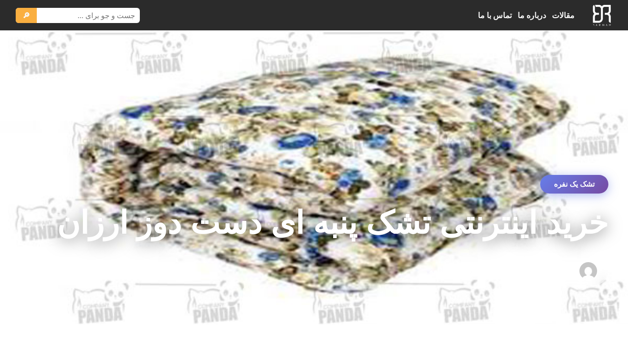

--- FILE ---
content_type: text/html; charset=UTF-8
request_url: https://1toshak.ir/buy-cheap-handmade-cotton-mats-online/
body_size: 14203
content:
<!DOCTYPE html>
<html dir="rtl" lang="fa-IR" >
<head>
    <meta charset="UTF-8">
    <meta name="viewport" content="width=device-width, initial-scale=1">
    <meta name='robots' content='max-image-preview:large' />
<link rel='dns-prefetch' href='//cdn.fontcdn.ir' />
<link rel="alternate" type="application/rss+xml" title="کالای خواب پاندا &raquo; خرید اینترنتی تشک پنبه ای دست دوز ارزان خوراک دیدگاه‌ها" href="https://1toshak.ir/buy-cheap-handmade-cotton-mats-online/feed/" />
<link rel="alternate" title="oEmbed (JSON)" type="application/json+oembed" href="https://1toshak.ir/wp-json/oembed/1.0/embed?url=https%3A%2F%2F1toshak.ir%2Fbuy-cheap-handmade-cotton-mats-online%2F" />
<link rel="alternate" title="oEmbed (XML)" type="text/xml+oembed" href="https://1toshak.ir/wp-json/oembed/1.0/embed?url=https%3A%2F%2F1toshak.ir%2Fbuy-cheap-handmade-cotton-mats-online%2F&#038;format=xml" />
<style id='wp-img-auto-sizes-contain-inline-css' type='text/css'>
img:is([sizes=auto i],[sizes^="auto," i]){contain-intrinsic-size:3000px 1500px}
/*# sourceURL=wp-img-auto-sizes-contain-inline-css */
</style>

<link rel='stylesheet' id='vazir-font-css' href='https://cdn.fontcdn.ir/Font/Persian/Vazir/Vazir.css' type='text/css' media='all' />
<style id='wp-emoji-styles-inline-css' type='text/css'>

	img.wp-smiley, img.emoji {
		display: inline !important;
		border: none !important;
		box-shadow: none !important;
		height: 1em !important;
		width: 1em !important;
		margin: 0 0.07em !important;
		vertical-align: -0.1em !important;
		background: none !important;
		padding: 0 !important;
	}
/*# sourceURL=wp-emoji-styles-inline-css */
</style>
<link rel='stylesheet' id='wp-block-library-rtl-css' href='https://1toshak.ir/wp-includes/css/dist/block-library/style-rtl.min.css?ver=6.9' type='text/css' media='all' />
<style id='global-styles-inline-css' type='text/css'>
:root{--wp--preset--aspect-ratio--square: 1;--wp--preset--aspect-ratio--4-3: 4/3;--wp--preset--aspect-ratio--3-4: 3/4;--wp--preset--aspect-ratio--3-2: 3/2;--wp--preset--aspect-ratio--2-3: 2/3;--wp--preset--aspect-ratio--16-9: 16/9;--wp--preset--aspect-ratio--9-16: 9/16;--wp--preset--color--black: #000000;--wp--preset--color--cyan-bluish-gray: #abb8c3;--wp--preset--color--white: #ffffff;--wp--preset--color--pale-pink: #f78da7;--wp--preset--color--vivid-red: #cf2e2e;--wp--preset--color--luminous-vivid-orange: #ff6900;--wp--preset--color--luminous-vivid-amber: #fcb900;--wp--preset--color--light-green-cyan: #7bdcb5;--wp--preset--color--vivid-green-cyan: #00d084;--wp--preset--color--pale-cyan-blue: #8ed1fc;--wp--preset--color--vivid-cyan-blue: #0693e3;--wp--preset--color--vivid-purple: #9b51e0;--wp--preset--gradient--vivid-cyan-blue-to-vivid-purple: linear-gradient(135deg,rgb(6,147,227) 0%,rgb(155,81,224) 100%);--wp--preset--gradient--light-green-cyan-to-vivid-green-cyan: linear-gradient(135deg,rgb(122,220,180) 0%,rgb(0,208,130) 100%);--wp--preset--gradient--luminous-vivid-amber-to-luminous-vivid-orange: linear-gradient(135deg,rgb(252,185,0) 0%,rgb(255,105,0) 100%);--wp--preset--gradient--luminous-vivid-orange-to-vivid-red: linear-gradient(135deg,rgb(255,105,0) 0%,rgb(207,46,46) 100%);--wp--preset--gradient--very-light-gray-to-cyan-bluish-gray: linear-gradient(135deg,rgb(238,238,238) 0%,rgb(169,184,195) 100%);--wp--preset--gradient--cool-to-warm-spectrum: linear-gradient(135deg,rgb(74,234,220) 0%,rgb(151,120,209) 20%,rgb(207,42,186) 40%,rgb(238,44,130) 60%,rgb(251,105,98) 80%,rgb(254,248,76) 100%);--wp--preset--gradient--blush-light-purple: linear-gradient(135deg,rgb(255,206,236) 0%,rgb(152,150,240) 100%);--wp--preset--gradient--blush-bordeaux: linear-gradient(135deg,rgb(254,205,165) 0%,rgb(254,45,45) 50%,rgb(107,0,62) 100%);--wp--preset--gradient--luminous-dusk: linear-gradient(135deg,rgb(255,203,112) 0%,rgb(199,81,192) 50%,rgb(65,88,208) 100%);--wp--preset--gradient--pale-ocean: linear-gradient(135deg,rgb(255,245,203) 0%,rgb(182,227,212) 50%,rgb(51,167,181) 100%);--wp--preset--gradient--electric-grass: linear-gradient(135deg,rgb(202,248,128) 0%,rgb(113,206,126) 100%);--wp--preset--gradient--midnight: linear-gradient(135deg,rgb(2,3,129) 0%,rgb(40,116,252) 100%);--wp--preset--font-size--small: 13px;--wp--preset--font-size--medium: 20px;--wp--preset--font-size--large: 36px;--wp--preset--font-size--x-large: 42px;--wp--preset--spacing--20: 0.44rem;--wp--preset--spacing--30: 0.67rem;--wp--preset--spacing--40: 1rem;--wp--preset--spacing--50: 1.5rem;--wp--preset--spacing--60: 2.25rem;--wp--preset--spacing--70: 3.38rem;--wp--preset--spacing--80: 5.06rem;--wp--preset--shadow--natural: 6px 6px 9px rgba(0, 0, 0, 0.2);--wp--preset--shadow--deep: 12px 12px 50px rgba(0, 0, 0, 0.4);--wp--preset--shadow--sharp: 6px 6px 0px rgba(0, 0, 0, 0.2);--wp--preset--shadow--outlined: 6px 6px 0px -3px rgb(255, 255, 255), 6px 6px rgb(0, 0, 0);--wp--preset--shadow--crisp: 6px 6px 0px rgb(0, 0, 0);}:where(.is-layout-flex){gap: 0.5em;}:where(.is-layout-grid){gap: 0.5em;}body .is-layout-flex{display: flex;}.is-layout-flex{flex-wrap: wrap;align-items: center;}.is-layout-flex > :is(*, div){margin: 0;}body .is-layout-grid{display: grid;}.is-layout-grid > :is(*, div){margin: 0;}:where(.wp-block-columns.is-layout-flex){gap: 2em;}:where(.wp-block-columns.is-layout-grid){gap: 2em;}:where(.wp-block-post-template.is-layout-flex){gap: 1.25em;}:where(.wp-block-post-template.is-layout-grid){gap: 1.25em;}.has-black-color{color: var(--wp--preset--color--black) !important;}.has-cyan-bluish-gray-color{color: var(--wp--preset--color--cyan-bluish-gray) !important;}.has-white-color{color: var(--wp--preset--color--white) !important;}.has-pale-pink-color{color: var(--wp--preset--color--pale-pink) !important;}.has-vivid-red-color{color: var(--wp--preset--color--vivid-red) !important;}.has-luminous-vivid-orange-color{color: var(--wp--preset--color--luminous-vivid-orange) !important;}.has-luminous-vivid-amber-color{color: var(--wp--preset--color--luminous-vivid-amber) !important;}.has-light-green-cyan-color{color: var(--wp--preset--color--light-green-cyan) !important;}.has-vivid-green-cyan-color{color: var(--wp--preset--color--vivid-green-cyan) !important;}.has-pale-cyan-blue-color{color: var(--wp--preset--color--pale-cyan-blue) !important;}.has-vivid-cyan-blue-color{color: var(--wp--preset--color--vivid-cyan-blue) !important;}.has-vivid-purple-color{color: var(--wp--preset--color--vivid-purple) !important;}.has-black-background-color{background-color: var(--wp--preset--color--black) !important;}.has-cyan-bluish-gray-background-color{background-color: var(--wp--preset--color--cyan-bluish-gray) !important;}.has-white-background-color{background-color: var(--wp--preset--color--white) !important;}.has-pale-pink-background-color{background-color: var(--wp--preset--color--pale-pink) !important;}.has-vivid-red-background-color{background-color: var(--wp--preset--color--vivid-red) !important;}.has-luminous-vivid-orange-background-color{background-color: var(--wp--preset--color--luminous-vivid-orange) !important;}.has-luminous-vivid-amber-background-color{background-color: var(--wp--preset--color--luminous-vivid-amber) !important;}.has-light-green-cyan-background-color{background-color: var(--wp--preset--color--light-green-cyan) !important;}.has-vivid-green-cyan-background-color{background-color: var(--wp--preset--color--vivid-green-cyan) !important;}.has-pale-cyan-blue-background-color{background-color: var(--wp--preset--color--pale-cyan-blue) !important;}.has-vivid-cyan-blue-background-color{background-color: var(--wp--preset--color--vivid-cyan-blue) !important;}.has-vivid-purple-background-color{background-color: var(--wp--preset--color--vivid-purple) !important;}.has-black-border-color{border-color: var(--wp--preset--color--black) !important;}.has-cyan-bluish-gray-border-color{border-color: var(--wp--preset--color--cyan-bluish-gray) !important;}.has-white-border-color{border-color: var(--wp--preset--color--white) !important;}.has-pale-pink-border-color{border-color: var(--wp--preset--color--pale-pink) !important;}.has-vivid-red-border-color{border-color: var(--wp--preset--color--vivid-red) !important;}.has-luminous-vivid-orange-border-color{border-color: var(--wp--preset--color--luminous-vivid-orange) !important;}.has-luminous-vivid-amber-border-color{border-color: var(--wp--preset--color--luminous-vivid-amber) !important;}.has-light-green-cyan-border-color{border-color: var(--wp--preset--color--light-green-cyan) !important;}.has-vivid-green-cyan-border-color{border-color: var(--wp--preset--color--vivid-green-cyan) !important;}.has-pale-cyan-blue-border-color{border-color: var(--wp--preset--color--pale-cyan-blue) !important;}.has-vivid-cyan-blue-border-color{border-color: var(--wp--preset--color--vivid-cyan-blue) !important;}.has-vivid-purple-border-color{border-color: var(--wp--preset--color--vivid-purple) !important;}.has-vivid-cyan-blue-to-vivid-purple-gradient-background{background: var(--wp--preset--gradient--vivid-cyan-blue-to-vivid-purple) !important;}.has-light-green-cyan-to-vivid-green-cyan-gradient-background{background: var(--wp--preset--gradient--light-green-cyan-to-vivid-green-cyan) !important;}.has-luminous-vivid-amber-to-luminous-vivid-orange-gradient-background{background: var(--wp--preset--gradient--luminous-vivid-amber-to-luminous-vivid-orange) !important;}.has-luminous-vivid-orange-to-vivid-red-gradient-background{background: var(--wp--preset--gradient--luminous-vivid-orange-to-vivid-red) !important;}.has-very-light-gray-to-cyan-bluish-gray-gradient-background{background: var(--wp--preset--gradient--very-light-gray-to-cyan-bluish-gray) !important;}.has-cool-to-warm-spectrum-gradient-background{background: var(--wp--preset--gradient--cool-to-warm-spectrum) !important;}.has-blush-light-purple-gradient-background{background: var(--wp--preset--gradient--blush-light-purple) !important;}.has-blush-bordeaux-gradient-background{background: var(--wp--preset--gradient--blush-bordeaux) !important;}.has-luminous-dusk-gradient-background{background: var(--wp--preset--gradient--luminous-dusk) !important;}.has-pale-ocean-gradient-background{background: var(--wp--preset--gradient--pale-ocean) !important;}.has-electric-grass-gradient-background{background: var(--wp--preset--gradient--electric-grass) !important;}.has-midnight-gradient-background{background: var(--wp--preset--gradient--midnight) !important;}.has-small-font-size{font-size: var(--wp--preset--font-size--small) !important;}.has-medium-font-size{font-size: var(--wp--preset--font-size--medium) !important;}.has-large-font-size{font-size: var(--wp--preset--font-size--large) !important;}.has-x-large-font-size{font-size: var(--wp--preset--font-size--x-large) !important;}
/*# sourceURL=global-styles-inline-css */
</style>

<style id='classic-theme-styles-inline-css' type='text/css'>
/*! This file is auto-generated */
.wp-block-button__link{color:#fff;background-color:#32373c;border-radius:9999px;box-shadow:none;text-decoration:none;padding:calc(.667em + 2px) calc(1.333em + 2px);font-size:1.125em}.wp-block-file__button{background:#32373c;color:#fff;text-decoration:none}
/*# sourceURL=/wp-includes/css/classic-themes.min.css */
</style>
<link rel='stylesheet' id='aradbranding-shop-wp-style-css' href='https://1toshak.ir/wp-content/themes/aradbranding-wordpress404/style.css?ver=6.9' type='text/css' media='all' />
<link rel="https://api.w.org/" href="https://1toshak.ir/wp-json/" /><link rel="alternate" title="JSON" type="application/json" href="https://1toshak.ir/wp-json/wp/v2/posts/4603" /><link rel="EditURI" type="application/rsd+xml" title="RSD" href="https://1toshak.ir/xmlrpc.php?rsd" />
<meta name="generator" content="WordPress 6.9" />
<link rel="canonical" href="https://1toshak.ir/buy-cheap-handmade-cotton-mats-online/" />
<link rel='shortlink' href='https://1toshak.ir/?p=4603' />
<link rel="icon" type="image/png" href="https://1toshak.ir/wp-content/uploads/2025/11/252-scaled.png"><link rel="icon" href="https://1toshak.ir/wp-content/uploads/2022/09/logo256-150x150.png" sizes="32x32" />
<link rel="icon" href="https://1toshak.ir/wp-content/uploads/2022/09/logo256.png" sizes="192x192" />
<link rel="apple-touch-icon" href="https://1toshak.ir/wp-content/uploads/2022/09/logo256.png" />
<meta name="msapplication-TileImage" content="https://1toshak.ir/wp-content/uploads/2022/09/logo256.png" />
</head>
<body class="rtl wp-singular post-template-default single single-post postid-4603 single-format-standard wp-custom-logo wp-theme-aradbranding-wordpress404" >
<style>
:root {
  --ar-menu-hover: #383838;
  --ar-menu-active: #ffd062;
  --ar-menu-active-bg: #383838;
}
.site-header, .site-header * {
  color: #fafafa !important;
  font-size: 15px;
}
.main-menu > li > a:hover,
.main-menu > li:focus > a {
  background: var(--ar-menu-hover);
  color: var(--ar-menu-active);
}
.main-menu > li.current-menu-item > a,
.main-menu > li > a.active {
  background: var(--ar-menu-active-bg) !important;
  color: var(--ar-menu-active) !important;
}
</style>
<header class="site-header" style="--header-bg: #2b2b2b; background: #2b2b2b;">
    <div class="header-inner">
        <!-- Right: Logo -->
        <div class="branding">
            <img src="https://1toshak.ir/wp-content/uploads/2025/11/252-scaled.png" alt="logo" style="height:46px;max-width:110px;object-fit:contain;border-radius:9px;">        </div>
        <button class="menu-toggle" type="button" aria-expanded="false" aria-label="باز کردن منو" aria-controls="primary-navigation">
            <span class="menu-line"></span>
            <span class="menu-line"></span>
            <span class="menu-line"></span>
        </button>
        <!-- Center: Menu -->
        <nav class="main-nav" id="primary-navigation" aria-hidden="true">
            <ul id="menu-%d9%86%d8%a7%d9%88%d8%a8%d8%b1%db%8c-%d8%a7%d8%b5%d9%84%db%8c" class="main-menu"><li id="menu-item-2595" class="menu-item menu-item-type-post_type menu-item-object-page current_page_parent menu-item-2595"><a href="https://1toshak.ir/blog/">مقالات</a></li>
<li id="menu-item-9445" class="menu-item menu-item-type-post_type menu-item-object-page menu-item-9445"><a href="https://1toshak.ir/about/">درباره ما</a></li>
<li id="menu-item-9446" class="menu-item menu-item-type-post_type menu-item-object-page menu-item-9446"><a href="https://1toshak.ir/contact/">تماس با ما</a></li>
</ul>            <div class="mobile-menu-search" role="search">
                <form role="search" method="get" action="https://1toshak.ir/">
                    <input type="search" name="s" placeholder="جست و جو..." />
                    <button type="submit">🔎</button>
                </form>
            </div>
        </nav>
        <div class="menu-overlay" aria-hidden="true"></div>
        <!-- Left: Search -->
        <div class="header-search">
            <form role="search" method="get" action="https://1toshak.ir/">
                <input type="search" name="s" placeholder="جست و جو برای ..." />
                <button type="submit">🔎</button>
            </form>
        </div>
    </div>
</header>
<script>
document.addEventListener('DOMContentLoaded', function() {
    var toggle = document.querySelector('.menu-toggle');
    var nav = document.getElementById('primary-navigation');
    var overlay = document.querySelector('.menu-overlay');
    if (!toggle || !nav) {
        return;
    }
    function closeMenu() {
        nav.classList.remove('is-open');
        nav.setAttribute('aria-hidden', 'true');
        toggle.setAttribute('aria-expanded', 'false');
        document.body.classList.remove('menu-open');
        if (overlay) {
            overlay.classList.remove('is-active');
        }
    }
    toggle.addEventListener('click', function() {
        var isOpen = nav.classList.toggle('is-open');
        nav.setAttribute('aria-hidden', isOpen ? 'false' : 'true');
        toggle.setAttribute('aria-expanded', isOpen ? 'true' : 'false');
        document.body.classList.toggle('menu-open', isOpen);
        if (overlay) {
            overlay.classList.toggle('is-active', isOpen);
        }
    });
    nav.addEventListener('click', function(event) {
        if (event.target.closest('a')) {
            closeMenu();
        }
    });
    var mq = window.matchMedia('(min-width: 901px)');
    function handleChange(e) {
        if (e.matches) {
            closeMenu();
        }
    }
    if (typeof mq.addEventListener === 'function') {
        mq.addEventListener('change', handleChange);
    } else if (typeof mq.addListener === 'function') {
        mq.addListener(handleChange);
    }
    if (overlay) {
        overlay.addEventListener('click', closeMenu);
    }
    document.addEventListener('keydown', function(event) {
        if (event.key === 'Escape' && nav.classList.contains('is-open')) {
            closeMenu();
        }
    });
});
</script>


<!-- Hero Section - عکس تمام صفحه با تیتر روی آن -->
<section class="post-hero-fullwidth">
            <div class="hero-image-wrapper">
            <img width="600" height="300" src="https://1toshak.ir/wp-content/uploads/2021/04/1111111-15.jpg" class="hero-image wp-post-image" alt="تشک پنبه ای دست دوز" decoding="async" fetchpriority="high" srcset="https://1toshak.ir/wp-content/uploads/2021/04/1111111-15.jpg 600w, https://1toshak.ir/wp-content/uploads/2021/04/1111111-15-300x150.jpg 300w" sizes="(max-width: 600px) 100vw, 600px" />            <div class="hero-overlay"></div>
        </div>
        
    <div class="hero-content-wrapper">
        <div class="hero-content-inner">
            <!-- دسته‌بندی -->
                            <div class="hero-category">
                    <a href="https://1toshak.ir/category/%d8%aa%d8%b4%da%a9-%db%8c%da%a9-%d9%86%d9%81%d8%b1%d9%87/">
                        تشک یک نفره                    </a>
                </div>
                        
            <!-- تیتر مقاله -->
            <h1 class="hero-title" style="color:#2c3e50;">
                خرید اینترنتی تشک پنبه ای دست دوز ارزان            </h1>
            
            <!-- متادیتا -->
            <div class="hero-meta" style="color:#6d488f;">
                                    <div class="hero-meta-item author-meta">
                        <img alt='' src='https://secure.gravatar.com/avatar/2474f77da73bb2b33d61a4125f07d49e8a4bbdedad01cf47eb47c6b45e383c57?s=40&#038;d=mm&#038;r=g' srcset='https://secure.gravatar.com/avatar/2474f77da73bb2b33d61a4125f07d49e8a4bbdedad01cf47eb47c6b45e383c57?s=80&#038;d=mm&#038;r=g 2x' class='avatar avatar-40 photo author-avatar-hero' height='40' width='40' decoding='async'/>                        <span class="author-name-hero">admin</span>
                    </div>
                                
                                    <div class="hero-meta-item">
                        <svg width="18" height="18" fill="currentColor" viewBox="0 0 24 24"><path d="M19 4h-1V2h-2v2H8V2H6v2H5c-1.11 0-1.99.9-1.99 2L3 20c0 1.1.89 2 2 2h14c1.1 0 2-.9 2-2V6c0-1.1-.9-2-2-2zm0 16H5V10h14v10z"/></svg>
                        <span>۲۳ آوریل ۲۰۲۱</span>
                    </div>
                                
                                    <div class="hero-meta-item">
                        <svg width="18" height="18" fill="currentColor" viewBox="0 0 24 24"><path d="M11.99 2C6.47 2 2 6.48 2 12s4.47 10 9.99 10C17.52 22 22 17.52 22 12S17.52 2 11.99 2zM12 20c-4.42 0-8-3.58-8-8s3.58-8 8-8 8 3.58 8 8-3.58 8-8 8zm.5-13H11v6l5.25 3.15.75-1.23-4.5-2.67z"/></svg>
                        <span>۰ دقیقه مطالعه</span>
                    </div>
                            </div>
        </div>
    </div>
</section>

<!-- محتوای اصلی -->
<main class="post-main-fullwidth" style="background:#fff;">
    <div class="post-container-wide">
        
        <!-- محتوای مقاله -->
        <article class="post-content-fullwidth" style="color:#2c3e50;">
            <p>تشک پنبه ای دست دوز نوعی از انواع مختلف تشک ها است که در آن الیاف مصنوعی وجود ندارد. این تشک ها توسط پنبه که بسیار پرکاربرد و دارای مزیت می باشد پر شده است.امروزه استفاده از تشک دست دوز در میان مردم کمرنگ شده است ولی باید دانست که هرچه از مزیت های تشک پنبه ای بدانیم بیشتر جذب آن خواهیم شد.</p>
<p>شاید به نظر بیاید که <a href="https://pandakind.com/buy-handmade-cotton-mattresses-online/" target="_blank" rel="noopener">تشک پنبه ای</a> ،سنتی باشد ولی خرید آن در دنیای امروزی به صورت پیشرفته یعنی اینترنتی و آنلاین از طریق سایت های معتبر صورت می پذیرد که برای فروشنده و هم خریدار این راه بسیار آسان تر از خرید حضوری و نمایندگی ها است.</p>
<p><img decoding="async" class="alignnone size-full wp-image-4605" src="https://1toshak.ir/wp-content/uploads/2021/04/1111111-11.jpg" alt="" width="900" height="450" srcset="https://1toshak.ir/wp-content/uploads/2021/04/1111111-11.jpg 900w, https://1toshak.ir/wp-content/uploads/2021/04/1111111-11-300x150.jpg 300w, https://1toshak.ir/wp-content/uploads/2021/04/1111111-11-768x384.jpg 768w" sizes="(max-width: 900px) 100vw, 900px" /></p>
<h2>قیمت تشک پنبه ای</h2>
<p>قیمت تشک پنبه ای دست دوز به عوامل مختلفی بستگی دارد که به آن می پردازیم که در نهایت خرید از این شرکت مقرون به صرفه خواهد بود: بعضی افراد تشک های سنتی یا همان پنبه ای را در سایز های مختلف مانند بزرگسال یا نوجوان و کودک سفارش می دهند و یا در میان تشک هایی پرانبوه از الیاف پنبه و یا کمتر از حد معمولی سفارش می دهند که تمامی این ها در قیمت گذاری موثر هستند.</p>
<p><img loading="lazy" decoding="async" class="alignnone size-full wp-image-4607" src="https://1toshak.ir/wp-content/uploads/2021/04/1111111-13.jpg" alt="تشک پنبه ای دست دوز " width="900" height="450" srcset="https://1toshak.ir/wp-content/uploads/2021/04/1111111-13.jpg 900w, https://1toshak.ir/wp-content/uploads/2021/04/1111111-13-300x150.jpg 300w, https://1toshak.ir/wp-content/uploads/2021/04/1111111-13-768x384.jpg 768w" sizes="auto, (max-width: 900px) 100vw, 900px" /></p>
<h2>تولید تشک پنبه ای دست دوز نوزاد</h2>
<p>این شرکت با تنوع بالایی که دارا است اقدام به تولید تشک پنبه ای دست دوز برای نوزادان کرده است و برای جلوگیری از حساسیت نوزادان رویه ی تشک از جنس نخی استفاده شده است. دلیل تولید این تشک به دلیل فواید و طبیعی بودن آن می باشد. با وجود تشک های پنبه ای طول عمر و دوام تشک افزایش می یابد.</p>
<p><img loading="lazy" decoding="async" class="alignnone size-full wp-image-4608" src="https://1toshak.ir/wp-content/uploads/2021/04/1111111-14.jpg" alt="تشک پنبه ای دست دوز " width="900" height="450" srcset="https://1toshak.ir/wp-content/uploads/2021/04/1111111-14.jpg 900w, https://1toshak.ir/wp-content/uploads/2021/04/1111111-14-300x150.jpg 300w, https://1toshak.ir/wp-content/uploads/2021/04/1111111-14-768x384.jpg 768w" sizes="auto, (max-width: 900px) 100vw, 900px" /></p>
<h2>مواردی درباره ی پنبه</h2>
<p>امروزه مواردی هست که توجیه علمی ندارند، اما در واقع در زندگی تاثیراتشان را دیده ایم. به توصیه ی پزشکان ،افرادی که بدخوابی داشته اند با تشک پنبه ای بهبود یافته اند؛ چرا که الیاف آن از مواد طبیعی همانند پشم، پنبه و لاتکس به کار رفته است. باعث جریان هوا از میان تشک می شود و از طرفی نیز عایق خوبی هم هستند. در تابستان باعث خنکی و در زمستان موجب گرمای تشک می شود.</p>
        </article>
        
        <!-- تگ‌ها و اشتراک‌گذاری -->
        <div class="post-footer-section">
            <!-- تگ‌ها -->
                            <div class="tags-section-wide">
                    <span class="tags-label-wide">🏷️ برچسب‌ها:</span>
                    <div class="tags-list-wide">
                                                    <a href="https://1toshak.ir/tag/%d8%aa%d8%b4%da%a9-%d8%a7%d8%b1%d8%b2%d8%a7%d9%86/" class="tag-wide">
                                تشک ارزان                            </a>
                                                    <a href="https://1toshak.ir/tag/%d8%aa%d8%b4%da%a9-%d8%a7%d8%b1%d8%b2%d8%a7%d9%86-%d9%82%db%8c%d9%85%d8%aa/" class="tag-wide">
                                تشک ارزان قیمت                            </a>
                                                    <a href="https://1toshak.ir/tag/%d8%ae%d8%b1%db%8c%d8%af-%d8%a7%db%8c%d9%86%d8%aa%d8%b1%d9%86%d8%aa%db%8c-%d8%aa%d8%b4%da%a9/" class="tag-wide">
                                خرید اینترنتی تشک                            </a>
                                                    <a href="https://1toshak.ir/tag/%d8%ae%d8%b1%db%8c%d8%af-%d8%aa%d8%b4%da%a9/" class="tag-wide">
                                خرید تشک                            </a>
                                                    <a href="https://1toshak.ir/tag/%d8%ae%d8%b1%db%8c%d8%af-%d8%aa%d8%b4%da%a9-%d9%be%d9%86%d8%a8%d9%87/" class="tag-wide">
                                خرید تشک پنبه                            </a>
                                            </div>
                </div>
                        
            <!-- اشتراک‌گذاری -->
                            <div class="share-section-wide" style="background:#f093fb;">
                    <h3 class="share-title-wide">این مطلب را با دوستان خود به اشتراک بگذارید</h3>
                    <div class="share-buttons-wide">
                        <a href="https://telegram.me/share/url?url=https%3A%2F%2F1toshak.ir%2Fbuy-cheap-handmade-cotton-mats-online%2F&text=%D8%AE%D8%B1%DB%8C%D8%AF+%D8%A7%DB%8C%D9%86%D8%AA%D8%B1%D9%86%D8%AA%DB%8C+%D8%AA%D8%B4%DA%A9+%D9%BE%D9%86%D8%A8%D9%87+%D8%A7%DB%8C+%D8%AF%D8%B3%D8%AA+%D8%AF%D9%88%D8%B2+%D8%A7%D8%B1%D8%B2%D8%A7%D9%86"
                           target="_blank" class="share-btn-wide telegram" style="background:rgba(255,255,255,0.2);">
                            <svg width="24" height="24" fill="currentColor" viewBox="0 0 24 24"><path d="M12 0C5.373 0 0 5.373 0 12s5.373 12 12 12 12-5.373 12-12S18.627 0 12 0zm5.562 8.161l-1.84 8.673c-.139.623-.506.775-.998.483l-2.754-2.03-1.327 1.278c-.147.147-.27.27-.553.27l.197-2.8 5.095-4.603c.222-.197-.048-.307-.344-.11l-6.298 3.966-2.713-.848c-.591-.183-.603-.591.125-.875l10.605-4.086c.492-.183.923.11.762.874z"/></svg>
                            تلگرام
                        </a>
                        <a href="https://wa.me/?text=%D8%AE%D8%B1%DB%8C%D8%AF+%D8%A7%DB%8C%D9%86%D8%AA%D8%B1%D9%86%D8%AA%DB%8C+%D8%AA%D8%B4%DA%A9+%D9%BE%D9%86%D8%A8%D9%87+%D8%A7%DB%8C+%D8%AF%D8%B3%D8%AA+%D8%AF%D9%88%D8%B2+%D8%A7%D8%B1%D8%B2%D8%A7%D9%86+-+https%3A%2F%2F1toshak.ir%2Fbuy-cheap-handmade-cotton-mats-online%2F"
                           target="_blank" class="share-btn-wide whatsapp" style="background:rgba(255,255,255,0.2);">
                            <svg width="24" height="24" fill="currentColor" viewBox="0 0 24 24"><path d="M17.472 14.382c-.297-.149-1.758-.867-2.03-.967-.273-.099-.471-.148-.67.15-.197.297-.767.966-.94 1.164-.173.199-.347.223-.644.075-.297-.15-1.255-.463-2.39-1.475-.883-.788-1.48-1.761-1.653-2.059-.173-.297-.018-.458.13-.606.134-.133.298-.347.446-.52.149-.174.198-.298.298-.497.099-.198.05-.371-.025-.52-.075-.149-.669-1.612-.916-2.207-.242-.579-.487-.5-.669-.51-.173-.008-.371-.01-.57-.01-.198 0-.52.074-.792.372-.272.297-1.04 1.016-1.04 2.479 0 1.462 1.065 2.875 1.213 3.074.149.198 2.096 3.2 5.077 4.487.709.306 1.262.489 1.694.625.712.227 1.36.195 1.871.118.571-.085 1.758-.719 2.006-1.413.248-.694.248-1.289.173-1.413-.074-.124-.272-.198-.57-.347m-5.421 7.403h-.004a9.87 9.87 0 01-5.031-1.378l-.361-.214-3.741.982.998-3.648-.235-.374a9.86 9.86 0 01-1.51-5.26c.001-5.45 4.436-9.884 9.888-9.884 2.64 0 5.122 1.03 6.988 2.898a9.825 9.825 0 012.893 6.994c-.003 5.45-4.437 9.884-9.885 9.884m8.413-18.297A11.815 11.815 0 0012.05 0C5.495 0 .16 5.335.157 11.892c0 2.096.547 4.142 1.588 5.945L.057 24l6.305-1.654a11.882 11.882 0 005.683 1.448h.005c6.554 0 11.89-5.335 11.893-11.893a11.821 11.821 0 00-3.48-8.413Z"/></svg>
                            واتساپ
                        </a>
                        <a href="javascript:void(0)" onclick="copyToClipboard('https://1toshak.ir/buy-cheap-handmade-cotton-mats-online/')"
                           class="share-btn-wide copy" style="background:rgba(255,255,255,0.2);">
                            <svg width="24" height="24" fill="currentColor" viewBox="0 0 24 24"><path d="M16 1H4c-1.1 0-2 .9-2 2v14h2V3h12V1zm3 4H8c-1.1 0-2 .9-2 2v14c0 1.1.9 2 2 2h11c1.1 0 2-.9 2-2V7c0-1.1-.9-2-2-2zm0 16H8V7h11v14z"/></svg>
                            کپی لینک
                        </a>
                    </div>
                </div>
                    </div>
        
        <!-- ناوبری مقالات -->
        <nav class="post-navigation-wide">
                                                <a href="https://1toshak.ir/servin-double-travel-blanket-export/" class="nav-card-wide prev-card">
                        <span class="nav-arrow-wide">→</span>
                        <div class="nav-text-wide">
                            <span class="nav-label-wide">مقاله قبلی</span>
                            <span class="nav-title-wide">صادرات پتو مسافرتی سروین دونفره</span>
                        </div>
                    </a>
                                
                                    <a href="https://1toshak.ir/major-price-of-cheap-guest-mattresses-in-isfahan-factory/" class="nav-card-wide next-card">
                        <div class="nav-text-wide">
                            <span class="nav-label-wide">مقاله بعدی</span>
                            <span class="nav-title-wide">قیمت عمده انواع تشک مهمان ارزان کارخانه اصفهان</span>
                        </div>
                        <span class="nav-arrow-wide">←</span>
                    </a>
                                    </nav>
        
        <!-- مقالات مرتبط -->
                    <section class="related-section-wide">
                <h3 class="related-title-wide">📚 مقالات مرتبط</h3>
                <div class="related-grid-wide">
                                            <article class="related-card-wide">
                            <a href="https://1toshak.ir/buy-mattresses-khoshkhab-roya/" class="related-link-wide">
                                                                    <div class="related-thumb-wide">
                                        <img width="600" height="300" src="https://1toshak.ir/wp-content/uploads/2018/12/2-1.jpg" class="attachment-large size-large wp-post-image" alt="" decoding="async" loading="lazy" srcset="https://1toshak.ir/wp-content/uploads/2018/12/2-1.jpg 600w, https://1toshak.ir/wp-content/uploads/2018/12/2-1-300x150.jpg 300w" sizes="auto, (max-width: 600px) 100vw, 600px" />                                        <div class="related-overlay-wide"></div>
                                    </div>
                                                                <div class="related-body-wide">
                                    <h4 class="related-card-title">خرید تشک خوشخواب رویا یک نفره</h4>
                                    <time class="related-card-date">۰۹ جولای ۲۰۲۲</time>
                                </div>
                            </a>
                        </article>
                                            <article class="related-card-wide">
                            <a href="https://1toshak.ir/production-of-panda-guest-mattress/" class="related-link-wide">
                                                                    <div class="related-thumb-wide">
                                        <img width="600" height="300" src="https://1toshak.ir/wp-content/uploads/2022/01/جدید-1-47.jpg" class="attachment-large size-large wp-post-image" alt="تولیدی تشک یک نفره" decoding="async" loading="lazy" srcset="https://1toshak.ir/wp-content/uploads/2022/01/جدید-1-47.jpg 600w, https://1toshak.ir/wp-content/uploads/2022/01/جدید-1-47-300x150.jpg 300w" sizes="auto, (max-width: 600px) 100vw, 600px" />                                        <div class="related-overlay-wide"></div>
                                    </div>
                                                                <div class="related-body-wide">
                                    <h4 class="related-card-title">تولیدی تشک یک نفره مهمان شرکت پاندا</h4>
                                    <time class="related-card-date">۰۱ فوریه ۲۰۲۲</time>
                                </div>
                            </a>
                        </article>
                                            <article class="related-card-wide">
                            <a href="https://1toshak.ir/export-guest-single-mattress-with-the-best-profitability/" class="related-link-wide">
                                                                    <div class="related-thumb-wide">
                                        <img width="600" height="300" src="https://1toshak.ir/wp-content/uploads/2021/12/خ-3.jpg" class="attachment-large size-large wp-post-image" alt="تشک یک نفره مهمان" decoding="async" loading="lazy" srcset="https://1toshak.ir/wp-content/uploads/2021/12/خ-3.jpg 600w, https://1toshak.ir/wp-content/uploads/2021/12/خ-3-300x150.jpg 300w" sizes="auto, (max-width: 600px) 100vw, 600px" />                                        <div class="related-overlay-wide"></div>
                                    </div>
                                                                <div class="related-body-wide">
                                    <h4 class="related-card-title">صادرات تشک یک نفره مهمان با بهترین سودآوری</h4>
                                    <time class="related-card-date">۲۷ دسامبر ۲۰۲۱</time>
                                </div>
                            </a>
                        </article>
                                    </div>
            </section>
                
        <!-- بخش نظرات -->
                    <section class="comments-section-wide">
                
<div id="comments" class="comments-area-modern">
    
    
    	<div id="respond" class="comment-respond">
		<h3 id="reply-title" class="comment-reply-title"><span class="reply-icon">✍️</span> نظر خود را بنویسید <small><a rel="nofollow" id="cancel-comment-reply-link" href="/buy-cheap-handmade-cotton-mats-online/#respond" style="display:none;">✖ انصراف</a></small></h3><form action="https://1toshak.ir/wp-comments-post.php" method="post" id="commentform" class="comment-form-modern"><p class="comment-form-comment-modern"><label for="comment">پیام شما</label><textarea id="comment" name="comment" rows="6" required placeholder="نظر خود را اینجا بنویسید..."></textarea></p><p class="comment-form-author-modern"><label for="author">نام *</label><input id="author" name="author" type="text" required placeholder="نام شما"></p>
<p class="comment-form-email-modern"><label for="email">ایمیل *</label><input id="email" name="email" type="email" required placeholder="ایمیل شما"></p>
<p class="comment-form-url-modern"><label for="url">وبسایت</label><input id="url" name="url" type="url" placeholder="آدرس وبسایت (اختیاری)"></p>
<p class="form-submit"><input name="submit" type="submit" id="submit" class="submit-modern" value="🚀 ارسال نظر" /> <input type='hidden' name='comment_post_ID' value='4603' id='comment_post_ID' />
<input type='hidden' name='comment_parent' id='comment_parent' value='0' />
</p></form>	</div><!-- #respond -->
	</div>

<style>
/* ===== استایل‌های مدرن و جذاب بخش نظرات ===== */
.comments-area-modern {
    margin: 60px 0;
    padding: 48px 40px;
    background: white;
    border-radius: 24px;
    box-shadow: 0 15px 50px rgba(0,0,0,0.08);
}

/* تیتر نظرات */
.comments-title-modern {
    font-size: 2rem;
    font-weight: 900;
    text-align: center;
    margin-bottom: 48px;
    background: linear-gradient(135deg, #667eea 0%, #764ba2 100%);
    -webkit-background-clip: text;
    -webkit-text-fill-color: transparent;
    display: flex;
    align-items: center;
    justify-content: center;
    gap: 12px;
}

/* لیست نظرات */
.comment-list-modern {
    list-style: none;
    padding: 0;
    margin: 0 0 48px 0;
}

.comment-list-modern .comment {
    margin-bottom: 32px;
}

/* باکس نظر مدرن */
.comment-body-modern {
    background: linear-gradient(135deg, #f5f7fa 0%, #fdfeff 100%);
    border-radius: 20px;
    padding: 32px;
    box-shadow: 0 10px 30px rgba(0,0,0,0.06);
    border: 1px solid rgba(102, 126, 234, 0.1);
    transition: all 0.3s ease;
    position: relative;
    overflow: hidden;
}

.comment-body-modern::before {
    content: '';
    position: absolute;
    top: 0;
    left: 0;
    width: 5px;
    height: 100%;
    background: linear-gradient(180deg, #667eea 0%, #764ba2 100%);
}

.comment-body-modern:hover {
    transform: translateX(-5px);
    box-shadow: 0 15px 40px rgba(102, 126, 234, 0.15);
}

/* هدر نظر */
.comment-header-modern {
    display: flex;
    align-items: center;
    gap: 16px;
    margin-bottom: 20px;
}

.comment-author-modern {
    display: flex;
    align-items: center;
    gap: 16px;
    flex: 1;
}

.comment-author-modern .avatar {
    border-radius: 50%;
    border: 3px solid white;
    box-shadow: 0 6px 20px rgba(102, 126, 234, 0.25);
}

.author-info-modern {
    display: flex;
    flex-direction: column;
    gap: 4px;
}

.comment-author-modern .fn {
    font-size: 1.1rem;
    font-weight: 800;
    color: #2c3e50;
    margin: 0;
    text-decoration: none;
}

.comment-metadata-modern {
    display: flex;
    align-items: center;
    gap: 8px;
    font-size: 0.85rem;
    color: #999;
    font-weight: 600;
}

.comment-metadata-modern a {
    color: #999;
    text-decoration: none;
    transition: color 0.2s;
}

.comment-metadata-modern a:hover {
    color: #667eea;
}

/* محتوای نظر */
.comment-content-modern {
    color: #444;
    font-size: 1.05rem;
    line-height: 1.8;
    margin: 20px 0;
}

.comment-content-modern p {
    margin-bottom: 16px;
}

/* دکمه پاسخ */
.reply-modern {
    display: inline-flex;
    align-items: center;
    gap: 8px;
    background: linear-gradient(135deg, #667eea 0%, #764ba2 100%);
    color: white !important;
    padding: 10px 24px;
    border-radius: 50px;
    text-decoration: none;
    font-weight: 700;
    font-size: 0.9rem;
    box-shadow: 0 4px 15px rgba(102, 126, 234, 0.3);
    transition: all 0.3s ease;
}

.reply-modern:hover {
    transform: translateY(-3px);
    box-shadow: 0 8px 25px rgba(102, 126, 234, 0.5);
}

/* نظرات سطح دوم و سوم */
.comment-list-modern .children {
    list-style: none;
    padding: 0;
    margin: 32px 0 0 40px;
}

.comment-list-modern .children .comment-body-modern {
    background: linear-gradient(135deg, #fff5f8 0%, #ffffff 100%);
    border-left-color: rgba(245, 87, 108, 0.2);
}

.comment-list-modern .children .comment-body-modern::before {
    background: linear-gradient(180deg, #f093fb 0%, #f5576c 100%);
}

/* فرم ارسال نظر مدرن */
.comment-form-modern {
    background: linear-gradient(135deg, #f5f7fa 0%, #ffffff 100%);
    padding: 40px;
    border-radius: 20px;
    box-shadow: 0 10px 40px rgba(0,0,0,0.06);
    border: 2px solid rgba(102, 126, 234, 0.1);
}

#reply-title {
    font-size: 1.6rem;
    font-weight: 900;
    color: #2c3e50;
    margin-bottom: 32px;
    display: flex;
    align-items: center;
    gap: 12px;
}

#cancel-comment-reply-link {
    font-size: 0.9rem;
    color: #f5576c;
    text-decoration: none;
    font-weight: 700;
    margin-right: 16px;
    transition: all 0.2s;
}

#cancel-comment-reply-link:hover {
    color: #d43f5a;
}

.comment-form-modern label {
    display: block;
    font-weight: 700;
    color: #2c3e50;
    margin-bottom: 8px;
    font-size: 0.95rem;
}

.comment-form-modern input[type="text"],
.comment-form-modern input[type="email"],
.comment-form-modern input[type="url"],
.comment-form-modern textarea {
    width: 100%;
    padding: 14px 18px;
    border: 2px solid #e8ecf3;
    border-radius: 12px;
    font-size: 1rem;
    font-family: 'Vazir', sans-serif;
    transition: all 0.3s ease;
    background: white;
}

.comment-form-modern input:focus,
.comment-form-modern textarea:focus {
    outline: none;
    border-color: #667eea;
    box-shadow: 0 0 0 4px rgba(102, 126, 234, 0.1);
}

.comment-form-author-modern,
.comment-form-email-modern,
.comment-form-url-modern,
.comment-form-comment-modern {
    margin-bottom: 24px;
}

.comment-form-modern textarea {
    resize: vertical;
    min-height: 140px;
}

/* دکمه ارسال */
.form-submit {
    margin: 0;
    text-align: center;
}

.submit-modern {
    background: linear-gradient(135deg, #667eea 0%, #764ba2 100%);
    color: white;
    border: none;
    padding: 16px 48px;
    border-radius: 50px;
    font-size: 1.1rem;
    font-weight: 800;
    cursor: pointer;
    box-shadow: 0 6px 25px rgba(102, 126, 234, 0.4);
    transition: all 0.3s ease;
    display: inline-flex;
    align-items: center;
    gap: 10px;
}

.submit-modern:hover {
    transform: translateY(-4px);
    box-shadow: 0 10px 35px rgba(102, 126, 234, 0.6);
}

.submit-modern:active {
    transform: translateY(-2px);
}

/* پیام در انتظار تایید */
.comment-awaiting-moderation {
    background: linear-gradient(135deg, #fff3cd 0%, #fff9e6 100%);
    border: 2px solid #ffc107;
    color: #856404;
    padding: 14px 20px;
    border-radius: 12px;
    font-weight: 700;
    margin: 16px 0;
    display: flex;
    align-items: center;
    gap: 10px;
}

.comment-awaiting-moderation::before {
    content: '⏳';
    font-size: 1.3rem;
}

/* پیام عدم امکان نظر */
.no-comments-modern {
    text-align: center;
    padding: 40px;
    background: linear-gradient(135deg, #f5f7fa 0%, #e8ecf3 100%);
    border-radius: 16px;
    font-size: 1.1rem;
    font-weight: 700;
    color: #666;
}

/* ریسپانسیو */
@media (max-width: 768px) {
    .comments-area-modern {
        padding: 32px 20px;
    }
    
    .comment-body-modern {
        padding: 24px 20px;
    }
    
    .comment-list-modern .children {
        margin-left: 20px;
    }
    
    .comment-form-modern {
        padding: 28px 20px;
    }
    
    .submit-modern {
        width: 100%;
        justify-content: center;
    }
}
</style>


            </section>
                
    </div>
</main>

<style>
/* ===== طراحی مدرن تمام صفحه ===== */
* { box-sizing: border-box; }

/* Hero Section - عکس تمام صفحه */
.post-hero-fullwidth {
    position: relative;
    width: 100%;
    height: 75vh;
    min-height: 600px;
    overflow: hidden;
    background: #000;
}

.hero-image-wrapper {
    position: absolute;
    top: 0;
    left: 0;
    width: 100%;
    height: 100%;
}

.hero-image {
    width: 100%;
    height: 100%;
    object-fit: cover;
    object-position: center;
}

.hero-overlay {
    position: absolute;
    inset: 0;
    background: linear-gradient(to top, rgba(0,0,0,0.8) 0%, rgba(0,0,0,0.3) 50%, rgba(0,0,0,0.5) 100%);
}

.hero-content-wrapper {
    position: absolute;
    bottom: 0;
    left: 0;
    right: 0;
    padding: 80px 40px;
    z-index: 10;
}

.hero-content-inner {
    max-width: 1200px;
    margin: 0 auto;
}

.hero-category {
    margin-bottom: 24px;
}

.hero-category a {
    display: inline-block;
    background: linear-gradient(135deg, #667eea 0%, #764ba2 100%);
    color: white;
    padding: 10px 28px;
    border-radius: 50px;
    font-weight: 700;
    font-size: 0.95rem;
    text-decoration: none;
    box-shadow: 0 4px 20px rgba(102, 126, 234, 0.5);
    transition: all 0.3s ease;
}

.hero-category a:hover {
    transform: translateY(-3px);
    box-shadow: 0 6px 30px rgba(102, 126, 234, 0.7);
}

.hero-title {
    font-size: 4rem;
    font-weight: 900;
    line-height: 1.15;
    color: white !important;
    margin: 0 0 32px 0;
    text-shadow: 0 4px 30px rgba(0,0,0,0.5);
    font-family: 'Vazir', sans-serif;
}

.hero-meta {
    display: flex;
    align-items: center;
    gap: 32px;
    flex-wrap: wrap;
}

.hero-meta-item {
    display: flex;
    align-items: center;
    gap: 10px;
    color: rgba(255,255,255,0.95);
    font-weight: 600;
    font-size: 1.05rem;
}

.hero-meta-item svg {
    opacity: 0.9;
}

.author-meta {
    background: rgba(255,255,255,0.15);
    backdrop-filter: blur(10px);
    padding: 8px 20px 8px 8px;
    border-radius: 50px;
    border: 1px solid rgba(255,255,255,0.2);
}

.author-avatar-hero {
    width: 40px !important;
    height: 40px !important;
    border-radius: 50%;
    border: 2px solid white;
}

.author-name-hero {
    font-weight: 700;
}

/* محتوای اصلی */
.post-main-fullwidth {
    padding: 80px 0;
}

.post-container-wide {
    max-width: 1200px;
    margin: 0 auto;
    padding: 0 40px;
}

.post-content-fullwidth {
    background: white;
    padding: 60px 80px;
    border-radius: 24px;
    box-shadow: 0 10px 60px rgba(0,0,0,0.08);
    font-size: 1.2rem;
    line-height: 2;
    margin-bottom: 60px;
    font-family: 'Vazir', sans-serif;
}

.post-content-fullwidth p {
    margin-bottom: 28px;
    text-align: justify;
}

.post-content-fullwidth h2,
.post-content-fullwidth h3 {
    font-weight: 800;
    margin: 48px 0 24px;
    background: linear-gradient(135deg, #667eea 0%, #764ba2 100%);
    -webkit-background-clip: text;
    -webkit-text-fill-color: transparent;
}

.post-content-fullwidth h2 {
    font-size: 2.2rem;
}

.post-content-fullwidth h3 {
    font-size: 1.7rem;
}

.post-content-fullwidth img {
    max-width: 100%;
    height: auto;
    border-radius: 16px;
    margin: 40px 0;
    box-shadow: 0 10px 40px rgba(0,0,0,0.12);
}

.post-content-fullwidth blockquote {
    border-right: 6px solid #667eea;
    background: linear-gradient(135deg, #f5f7fa 0%, #e8ecf3 100%);
    padding: 32px 40px;
    margin: 40px 0;
    border-radius: 16px;
    font-style: italic;
    font-size: 1.15rem;
    box-shadow: 0 4px 20px rgba(0,0,0,0.06);
}

/* Footer Section */
.post-footer-section {
    margin-bottom: 60px;
}

/* تگ‌ها */
.tags-section-wide {
    background: white;
    padding: 32px 40px;
    border-radius: 20px;
    box-shadow: 0 8px 30px rgba(0,0,0,0.06);
    margin-bottom: 32px;
}

.tags-label-wide {
    font-size: 1.2rem;
    font-weight: 700;
    color: #2c3e50;
    display: block;
    margin-bottom: 20px;
}

.tags-list-wide {
    display: flex;
    flex-wrap: wrap;
    gap: 12px;
}

.tag-wide {
    background: linear-gradient(135deg, #f093fb 0%, #f5576c 100%);
    color: white;
    padding: 10px 24px;
    border-radius: 50px;
    text-decoration: none;
    font-weight: 600;
    font-size: 0.95rem;
    transition: all 0.3s ease;
    box-shadow: 0 4px 15px rgba(240, 147, 251, 0.3);
}

.tag-wide:hover {
    transform: translateY(-3px);
    box-shadow: 0 8px 25px rgba(240, 147, 251, 0.5);
}

/* اشتراک‌گذاری */
.share-section-wide {
    padding: 48px 40px;
    border-radius: 20px;
    text-align: center;
    box-shadow: 0 10px 40px rgba(240, 147, 251, 0.3);
    margin-bottom: 60px;
}

.share-title-wide {
    color: white;
    font-size: 1.6rem;
    font-weight: 800;
    margin-bottom: 32px;
}

.share-buttons-wide {
    display: flex;
    justify-content: center;
    gap: 20px;
    flex-wrap: wrap;
}

.share-btn-wide {
    display: inline-flex;
    align-items: center;
    gap: 12px;
    padding: 16px 36px;
    border-radius: 50px;
    color: white;
    text-decoration: none;
    font-weight: 700;
    font-size: 1.05rem;
    backdrop-filter: blur(10px);
    transition: all 0.3s ease;
    box-shadow: 0 4px 20px rgba(0,0,0,0.2);
}

.share-btn-wide:hover {
    transform: translateY(-5px);
    box-shadow: 0 8px 30px rgba(0,0,0,0.3);
}

/* ناوبری مقالات */
.post-navigation-wide {
    display: grid;
    grid-template-columns: 1fr 1fr;
    gap: 32px;
    margin-bottom: 80px;
}

.nav-card-wide {
    background: white;
    border-radius: 20px;
    padding: 40px;
    box-shadow: 0 10px 40px rgba(0,0,0,0.08);
    text-decoration: none;
    display: flex;
    align-items: center;
    gap: 20px;
    transition: all 0.3s ease;
}

.nav-card-wide:hover {
    transform: translateY(-8px);
    box-shadow: 0 15px 50px rgba(0,0,0,0.15);
}

.nav-arrow-wide {
    font-size: 2.5rem;
    font-weight: 900;
    background: linear-gradient(135deg, #667eea 0%, #764ba2 100%);
    -webkit-background-clip: text;
    -webkit-text-fill-color: transparent;
}

.nav-text-wide {
    display: flex;
    flex-direction: column;
    gap: 12px;
}

.nav-label-wide {
    font-size: 0.9rem;
    color: #999;
    font-weight: 600;
    text-transform: uppercase;
}

.nav-title-wide {
    font-size: 1.3rem;
    font-weight: 800;
    color: #2c3e50;
    line-height: 1.4;
}

.prev-card { justify-content: flex-start; }
.next-card { justify-content: flex-end; text-align: left; }

/* مقالات مرتبط */
.related-section-wide {
    margin-bottom: 80px;
}

.related-title-wide {
    font-size: 2.5rem;
    font-weight: 900;
    text-align: center;
    margin-bottom: 48px;
    background: linear-gradient(135deg, #667eea 0%, #764ba2 100%);
    -webkit-background-clip: text;
    -webkit-text-fill-color: transparent;
}

.related-grid-wide {
    display: grid;
    grid-template-columns: repeat(3, 1fr);
    gap: 32px;
}

.related-card-wide {
    background: white;
    border-radius: 20px;
    overflow: hidden;
    box-shadow: 0 10px 40px rgba(0,0,0,0.08);
    transition: all 0.4s ease;
}

.related-card-wide:hover {
    transform: translateY(-12px);
    box-shadow: 0 20px 60px rgba(0,0,0,0.15);
}

.related-link-wide {
    text-decoration: none;
    color: inherit;
    display: block;
}

.related-thumb-wide {
    position: relative;
    height: 260px;
    overflow: hidden;
}

.related-thumb-wide img {
    width: 100%;
    height: 100%;
    object-fit: cover;
    transition: transform 0.6s ease;
}

.related-card-wide:hover .related-thumb-wide img {
    transform: scale(1.15);
}

.related-overlay-wide {
    position: absolute;
    inset: 0;
    background: linear-gradient(to top, rgba(0,0,0,0.6) 0%, transparent 60%);
}

.related-body-wide {
    padding: 28px;
}

.related-card-title {
    font-size: 1.25rem;
    font-weight: 700;
    color: #2c3e50;
    margin-bottom: 12px;
    line-height: 1.4;
}

.related-card-date {
    font-size: 0.95rem;
    color: #999;
    font-weight: 600;
}

/* نظرات */
.comments-section-wide {
    background: white;
    padding: 60px;
    border-radius: 24px;
    box-shadow: 0 10px 60px rgba(0,0,0,0.08);
}

/* ریسپانسیو */
@media (max-width: 1024px) {
    .hero-title { font-size: 3rem; }
    .post-container-wide { padding: 0 12px; }
    .post-content-fullwidth { padding: 40px; font-size: 1.1rem; }
    .related-grid-wide { grid-template-columns: repeat(2, 1fr); }
}

@media (max-width: 768px) {
    .post-hero-fullwidth { height: 60vh; min-height: 500px; }
    .hero-content-wrapper { padding: 40px 24px; }
    .hero-title { font-size: 2rem; }
    .hero-meta { gap: 16px; }
    .post-content-fullwidth { padding: 32px 24px; font-size: 1.05rem; }
    .post-navigation-wide { grid-template-columns: 1fr; }
    .share-buttons-wide { flex-direction: column; }
    .related-grid-wide { grid-template-columns: 1fr; }
    .comments-section-wide { padding: 32px 20px; }
}
</style>

<script>
function copyToClipboard(text) {
    navigator.clipboard.writeText(text).then(function() {
        alert('✅ لینک با موفقیت کپی شد!');
    });
}
</script>

<footer class="site-footer" style="background: #2b2b2b;">
  <div class="footer-main">
    <div class="footer-col footer-brand">
      <span class="footer-logo-placeholder">ab</span>      <div class="footer-contact">
        تلفن: 09125824399      </div>
    </div>
    <div class="footer-col footer-menu">
          </div>
    <div class="footer-col footer-links">
      <h4>دسترسی سریع</h4>
      <ul class="footer-quick-links">
              </ul>
    </div>
  </div>
  <div class="footer-copy">© 2025 - تمامی حقوق متعلق به رادمان است.</div>
</footer>
<style>
.site-footer {color:#eee;margin:0;padding:0;box-sizing:border-box;font-family: Vazir, Tahoma, Arial, sans-serif;font-size: 16px;}
.footer-main {display:flex;gap:38px;max-width:1400px;margin:0 auto;padding:35px 24px 11px 24px;justify-content:space-between;box-sizing:border-box;border-bottom:1.5px solid #3c3c3c;}
.footer-col {display:flex;flex-direction:column;gap:16px;flex:1;min-width:200px;align-items:flex-start;}
.footer-brand {max-width:280px;}
.footer-logo {max-height:53px;width:auto; margin-bottom:8px;border-radius:10px;}
.footer-logo-placeholder{font-size:2.7rem;font-weight:bold;color:#ffd062; padding:10px 0;letter-spacing:4px;background:rgba(50,50,45,.10);border-radius:9px;}
.footer-contact p{margin:0 0 5px 0;color:#c6c6c6;font-size:15px;}
.footer-contact a{color:#e3d16d;text-decoration:none;}
.footer-main-menu {list-style:none;padding:0;margin:0;display:flex;flex-direction:column;gap:8px;}
.footer-main-menu li a{color:#fff;text-decoration:none;padding:4px 0;font-size:16px;border-radius:5px;transition:background .18s,color .18s;}
.footer-main-menu li a:hover{color:#ffd062;background:#393939;}
.footer-links h4 {margin: 0 0 7px 0; color: #ffd062;font-size: 18px;}
.footer-quick-links{list-style:none;padding:0;margin:0;display:flex;flex-direction:column;gap:7px;}
.footer-quick-links a{color:#ffd062;text-decoration:none;font-size:15px;transition:color .16s;}
.footer-quick-links a:hover{color:#fff;text-decoration:underline;}
.footer-copy{text-align:center;font-size:13.7px;color:#b2b2b2;padding:14px;margin-top:0;background:#252525;letter-spacing:.4px;}
@media (max-width:850px){.footer-main{flex-direction:column;gap:23px;padding:19px 10px}.footer-col{min-width:110px}}
</style>
<script type="speculationrules">
{"prefetch":[{"source":"document","where":{"and":[{"href_matches":"/*"},{"not":{"href_matches":["/wp-*.php","/wp-admin/*","/wp-content/uploads/*","/wp-content/*","/wp-content/plugins/*","/wp-content/themes/aradbranding-wordpress404/*","/*\\?(.+)"]}},{"not":{"selector_matches":"a[rel~=\"nofollow\"]"}},{"not":{"selector_matches":".no-prefetch, .no-prefetch a"}}]},"eagerness":"conservative"}]}
</script>
<script id="wp-emoji-settings" type="application/json">
{"baseUrl":"https://s.w.org/images/core/emoji/17.0.2/72x72/","ext":".png","svgUrl":"https://s.w.org/images/core/emoji/17.0.2/svg/","svgExt":".svg","source":{"concatemoji":"https://1toshak.ir/wp-includes/js/wp-emoji-release.min.js?ver=6.9"}}
</script>
<script type="module">
/* <![CDATA[ */
/*! This file is auto-generated */
const a=JSON.parse(document.getElementById("wp-emoji-settings").textContent),o=(window._wpemojiSettings=a,"wpEmojiSettingsSupports"),s=["flag","emoji"];function i(e){try{var t={supportTests:e,timestamp:(new Date).valueOf()};sessionStorage.setItem(o,JSON.stringify(t))}catch(e){}}function c(e,t,n){e.clearRect(0,0,e.canvas.width,e.canvas.height),e.fillText(t,0,0);t=new Uint32Array(e.getImageData(0,0,e.canvas.width,e.canvas.height).data);e.clearRect(0,0,e.canvas.width,e.canvas.height),e.fillText(n,0,0);const a=new Uint32Array(e.getImageData(0,0,e.canvas.width,e.canvas.height).data);return t.every((e,t)=>e===a[t])}function p(e,t){e.clearRect(0,0,e.canvas.width,e.canvas.height),e.fillText(t,0,0);var n=e.getImageData(16,16,1,1);for(let e=0;e<n.data.length;e++)if(0!==n.data[e])return!1;return!0}function u(e,t,n,a){switch(t){case"flag":return n(e,"\ud83c\udff3\ufe0f\u200d\u26a7\ufe0f","\ud83c\udff3\ufe0f\u200b\u26a7\ufe0f")?!1:!n(e,"\ud83c\udde8\ud83c\uddf6","\ud83c\udde8\u200b\ud83c\uddf6")&&!n(e,"\ud83c\udff4\udb40\udc67\udb40\udc62\udb40\udc65\udb40\udc6e\udb40\udc67\udb40\udc7f","\ud83c\udff4\u200b\udb40\udc67\u200b\udb40\udc62\u200b\udb40\udc65\u200b\udb40\udc6e\u200b\udb40\udc67\u200b\udb40\udc7f");case"emoji":return!a(e,"\ud83e\u1fac8")}return!1}function f(e,t,n,a){let r;const o=(r="undefined"!=typeof WorkerGlobalScope&&self instanceof WorkerGlobalScope?new OffscreenCanvas(300,150):document.createElement("canvas")).getContext("2d",{willReadFrequently:!0}),s=(o.textBaseline="top",o.font="600 32px Arial",{});return e.forEach(e=>{s[e]=t(o,e,n,a)}),s}function r(e){var t=document.createElement("script");t.src=e,t.defer=!0,document.head.appendChild(t)}a.supports={everything:!0,everythingExceptFlag:!0},new Promise(t=>{let n=function(){try{var e=JSON.parse(sessionStorage.getItem(o));if("object"==typeof e&&"number"==typeof e.timestamp&&(new Date).valueOf()<e.timestamp+604800&&"object"==typeof e.supportTests)return e.supportTests}catch(e){}return null}();if(!n){if("undefined"!=typeof Worker&&"undefined"!=typeof OffscreenCanvas&&"undefined"!=typeof URL&&URL.createObjectURL&&"undefined"!=typeof Blob)try{var e="postMessage("+f.toString()+"("+[JSON.stringify(s),u.toString(),c.toString(),p.toString()].join(",")+"));",a=new Blob([e],{type:"text/javascript"});const r=new Worker(URL.createObjectURL(a),{name:"wpTestEmojiSupports"});return void(r.onmessage=e=>{i(n=e.data),r.terminate(),t(n)})}catch(e){}i(n=f(s,u,c,p))}t(n)}).then(e=>{for(const n in e)a.supports[n]=e[n],a.supports.everything=a.supports.everything&&a.supports[n],"flag"!==n&&(a.supports.everythingExceptFlag=a.supports.everythingExceptFlag&&a.supports[n]);var t;a.supports.everythingExceptFlag=a.supports.everythingExceptFlag&&!a.supports.flag,a.supports.everything||((t=a.source||{}).concatemoji?r(t.concatemoji):t.wpemoji&&t.twemoji&&(r(t.twemoji),r(t.wpemoji)))});
//# sourceURL=https://1toshak.ir/wp-includes/js/wp-emoji-loader.min.js
/* ]]> */
</script>
</body>
</html>


<!-- Page cached by LiteSpeed Cache 7.6.2 on 2026-01-15 10:21:11 -->

--- FILE ---
content_type: text/css
request_url: https://1toshak.ir/wp-content/themes/aradbranding-wordpress404/style.css?ver=6.9
body_size: 1879
content:
/*
Theme Name: Aradbranding-shop-wp
Theme URI: https://aradbranding.com/fa
Author: Aradbranding Developers
Author URI: https://aradbranding.com/fa
Description: قالب اختصاصی فروشگاهی توسعه داده شده توسط  آرادبرندینگ
Version: 1.0.4
Requires at least: 6.0
Tested up to: 6.5
Requires PHP: 7.4
Text Domain: aradbranding-shop-wp
Tags: custom-theme, shop, blog
*/

/* ریست پایه margin و padding برای همه عناصر اصلی */
html,
body {
  margin: 0;
  padding: 0;
}
*,
*::before,
*::after {
  box-sizing: border-box;
  margin: 0;
  padding: 0;
}

body,
h1,
h2,
h3,
h4,
h5,
h6,
input,
textarea,
select,
button,
nav,
.main-menu,
.site-header,
.header-search,
.header-inner,
#adminmenu,
.nav-tab,
.wrap,
.form-table {
  font-family: Vazir, Tahoma, Arial, sans-serif !important;
}

.site-header {
  background: #2b2b2b;
  color: #fff;
  width: 100%;
  margin: 0;
  padding: 0;
  position: relative;
  top: 0;
  right: 0;
  left: 0;
  z-index: 100;
}
.header-inner {
  width: 100%;
  display: flex;
  align-items: center;
  justify-content: space-between;
  padding: 0.5rem 2rem;
  box-sizing: border-box;
}
.branding {
  display: flex;
  align-items: center;
}
.site-logo-placeholder {
  font-size: 2rem;
  font-weight: bold;
  color: #faaf40;
}
.main-nav {
  flex: 1;
  text-align: center;
  margin: 0 30px;
}
.header-search {
  min-width: 180px;
  text-align: left;
}
.header-search form,
.mobile-menu-search form {
  display: flex;
  align-items: center;
  background: #fff;
  border-radius: 6px;
  overflow: hidden;
}
.header-search input[type="search"],
.mobile-menu-search input[type="search"] {
  flex: 1;
  border: none;
  outline: none;
  padding: 7px 10px;
  background: transparent;
  color: #333;
  font-family: Vazir, Tahoma, Arial, sans-serif;
  direction: rtl;
}
.header-search button,
.mobile-menu-search button {
  background: #faaf40;
  color: #fff;
  padding: 7px 14px;
  border: none;
  cursor: pointer;
  font-weight: bold;
  border-radius: 0;
  font-family: Vazir, Tahoma, Arial, sans-serif;
}
body.menu-open {
  overflow: hidden;
  touch-action: none;
}
.menu-overlay {
  position: fixed;
  inset: 0;
  background: rgba(0, 0, 0, 0.58);
  opacity: 0;
  visibility: hidden;
  pointer-events: none;
  transition: opacity 0.35s ease;
  z-index: 900;
}
.menu-overlay.is-active {
  opacity: 1;
  visibility: visible;
  pointer-events: auto;
}
.mobile-menu-search {
  display: none;
  width: 100%;
}
.mobile-menu-search form {
  box-shadow: 0 12px 30px rgba(0, 0, 0, 0.24);
}
.menu-toggle {
  display: none;
  flex-direction: column;
  justify-content: center;
  gap: 5px;
  padding: 8px;
  margin-inline-start: 16px;
  border-radius: 10px;
  border: 1px solid rgba(255, 255, 255, 0.35);
  background: transparent;
  color: inherit;
  cursor: pointer;
  transition: background 0.2s ease, border-color 0.2s ease;
}
.menu-toggle:focus {
  outline: 2px solid rgba(255, 255, 255, 0.4);
  outline-offset: 3px;
}
.menu-toggle:hover {
  background: rgba(255, 255, 255, 0.08);
  border-color: rgba(255, 255, 255, 0.55);
}
.menu-toggle .menu-line {
  display: block;
  width: 24px;
  height: 2px;
  border-radius: 999px;
  background: currentColor;
  transition: transform 0.22s ease, opacity 0.22s ease;
}
.menu-toggle[aria-expanded="true"] .menu-line:nth-child(1) {
  transform: translateY(7px) rotate(45deg);
}
.menu-toggle[aria-expanded="true"] .menu-line:nth-child(2) {
  opacity: 0;
}
.menu-toggle[aria-expanded="true"] .menu-line:nth-child(3) {
  transform: translateY(-7px) rotate(-45deg);
}

.main-menu,
.main-nav .main-menu {
  display: flex;
  justify-content: flex-start;
  align-items: center;
  list-style: none !important;
  gap: 1rem;
  background: none;
  width: 100%;
  margin: 0 !important;
  padding: 0 !important;
}
.main-menu > li {
  display: inline-block;
  margin: 0;
  padding: 0;
  position: relative;
}
.main-menu > li > a {
  color: #f7f7f7;
  text-decoration: none;
  font-size: 1.08em;
  padding: 10px 6px;
  border-radius: 8px;
  transition: background 0.18s;
  display: block;
  font-weight: 600;
}
.main-menu > li > a:hover,
.main-menu > li.current-menu-item > a {
  background: #383838;
  color: #ffd062;
}

/* منوهای آبشاری (اگر اضافه شد) */
.main-menu li ul {
  display: none;
  position: absolute;
  background: #292929;
  right: 0;
  left: auto;
  min-width: 180px;
  border-radius: 0 0 10px 10px;
  box-shadow: 0 3px 20px #10101425;
  z-index: 32;
  padding: 0;
  margin: 0;
}
.main-menu li:hover > ul {
  display: block;
}
.main-menu li ul li {
  display: block;
  border-bottom: 1px solid #363636;
}
.main-menu li ul li a {
  color: #fafafa;
  padding: 9px 16px;
  border-radius: 0;
  text-align: right;
  font-size: 0.98em;
}

/* مقدار رنگ وقفی برای اکتیو منو را پاک می‌کنیم و اجازه می‌دهیم مقدار از html (style اینلاین header.php) ترجیح داده شود */
.main-menu > li.current-menu-item > a,
.main-menu > li > a.active {
  color: var(--ar-menu-active) !important;
  /* پس‌زمینه می‌تواند رنگ هاور بگیرد یا مقدار سفارشی یا هیچ‌کدام */
}

/* ریسپانسیو */
@media (max-width: 900px) {
  .header-inner {
    flex-wrap: wrap;
    align-items: center;
    gap: 12px;
    padding: 0.6rem 1rem;
    position: relative;
    z-index: 1002;
  }
  .branding {
    order: 1;
  }
  .menu-toggle {
    display: inline-flex;
    order: 2;
    margin-inline-start: auto;
    z-index: 1003;
  }
  .header-search {
    display: none;
  }
  .header-search form {
    width: 100%;
  }
  .main-nav {
    order: 4;
    position: fixed;
    inset: 0;
    padding: clamp(5rem, 7vw, 6.5rem) clamp(1.5rem, 6vw, 3.5rem)
      clamp(2.5rem, 6vw, 4rem);
    background: linear-gradient(
      135deg,
      rgba(30, 30, 30, 0.94) 0%,
      rgba(19, 19, 19, 0.92) 55%,
      rgba(20, 20, 20, 0.94) 100%
    );
    backdrop-filter: blur(18px);
    -webkit-backdrop-filter: blur(18px);
    transform: translate3d(-100%, 0, 0);
    opacity: 0;
    visibility: hidden;
    transition: transform 0.4s cubic-bezier(0.25, 0.1, 0.25, 1),
      opacity 0.28s ease-out, visibility 0s linear 0.4s;
    display: flex;
    flex-direction: column;
    gap: 2rem;
    overflow-y: auto;
    z-index: 1001;
    pointer-events: none;
  }
  .main-nav.is-open {
    margin: 0;
    transform: translate3d(0, 0, 0);
    opacity: 1;
    visibility: visible;
    pointer-events: auto;
    transition: transform 0.4s cubic-bezier(0.25, 0.1, 0.25, 1),
      opacity 0.28s ease-out;
  }
  .main-nav .main-menu {
    flex-direction: column;
    align-items: center;
    gap: 1rem;
  }
  .mobile-menu-search {
    display: block;
  }
  .mobile-menu-search form {
    width: 100%;
  }
  .main-nav .main-menu > li {
    width: 100%;
    display: block;
  }
  .main-nav .main-menu > li > a {
    display: block;
    width: 100%;
    padding: 8px 0;
    border-radius: 14px;
    font-size: 1.15rem;
    letter-spacing: 0.3px;
    text-align: center;
    background: rgba(255, 255, 255, 0.04);
    box-shadow: 0 18px 45px rgba(0, 0, 0, 0.18);
    transition: transform 0.22s ease, background 0.22s ease,
      box-shadow 0.22s ease;
  }
  .main-nav .main-menu > li > a:hover,
  .main-nav .main-menu > li > a:focus {
    transform: translateY(-2px);
    background: rgba(255, 255, 255, 0.09);
    box-shadow: 0 20px 40px rgba(0, 0, 0, 0.26);
  }
  .menu-overlay {
    z-index: 1000;
  }
}
@media (max-width: 600px) {
  .menu-toggle {
    margin-inline-start: 0;
  }
  .header-inner {
    gap: 10px;
    padding: 0.55rem 0.75rem;
  }
  .main-nav {
    padding: clamp(4.4rem, 13vw, 5rem) 1.4rem 3.2rem;
  }
  .main-nav .main-menu > li > a {
    font-size: 1.05rem;
  }
}
